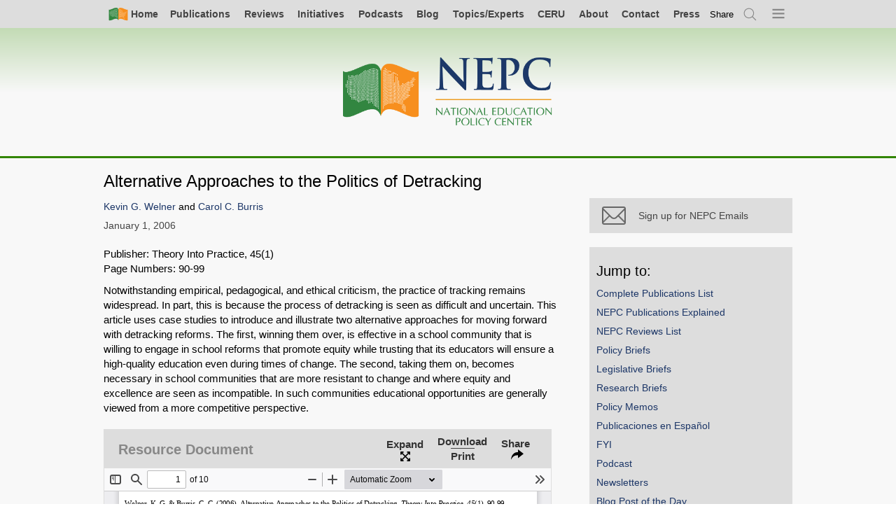

--- FILE ---
content_type: text/html; charset=UTF-8
request_url: https://nepc.colorado.edu/es/publication/alternative-approaches-politics-detracking
body_size: 8741
content:

<!DOCTYPE html>
<html lang="es" dir="ltr" prefix="og: https://ogp.me/ns#">
  <head>
    <meta charset="utf-8" />
<script async src="https://www.googletagmanager.com/gtag/js?id=UA-982171-3"></script>
<script>window.dataLayer = window.dataLayer || [];function gtag(){dataLayer.push(arguments)};gtag("js", new Date());gtag("set", "developer_id.dMDhkMT", true);gtag("config", "UA-982171-3", {"groups":"default","anonymize_ip":true,"page_placeholder":"PLACEHOLDER_page_path","allow_ad_personalization_signals":false});</script>
<meta name="description" content="Publisher Theory Into Practice, 45(1) Page Numbers 90-99" />
<meta name="abstract" content="Publisher Theory Into Practice, 45(1) Page Numbers 90-99" />
<meta property="og:site_name" content="National Education Policy Center" />
<meta property="og:type" content="article" />
<meta property="og:url" content="https://nepc.colorado.edu/es/publication/alternative-approaches-politics-detracking" />
<meta property="og:title" content="Alternative Approaches to the Politics of Detracking" />
<meta property="og:description" content="Publisher: Theory Into Practice, 45(1) Page Numbers: 90-99 Notwithstanding empirical, pedagogical, and ethical criticism, the practice of tracking remains widespread. In part, this is because the process of detracking is seen as difficult and uncertain. This article uses case studies to introduce and illustrate two alternative approaches for moving forward with detracking reforms. The first, winning them over, is effective in a school community that is willing to engage in school reforms that promote equity while trusting that its educators will ensure a high-quality education even during times of change. The second, taking them on, becomes necessary in school communities that are more resistant to change and where equity and excellence are seen as incompatible. In such communities educational opportunities are generally viewed from a more competitive perspective." />
<meta name="twitter:site" content="@NEPCtweet" />
<meta name="citation_title" content="Alternative Approaches to the Politics of Detracking" />
<meta name="citation_author" content="Welner, Kevin G." />
<meta name="citation_author" content="Burris, Carol C." />
<meta name="citation_publication_date" content="2006/01/01" />
<meta name="citation_pdf_url" content="https://nepc.colorado.edu/sites/default/files/Welner%26Burris_AlternativeApproachestothePoliciesofDetracking.pdf" />
<meta name="Generator" content="Drupal 10 (https://www.drupal.org)" />
<meta name="MobileOptimized" content="width" />
<meta name="HandheldFriendly" content="true" />
<meta name="viewport" content="width=device-width, initial-scale=1.0" />
<link rel="canonical" href="https://nepc.colorado.edu/es/publication/alternative-approaches-politics-detracking" />
<link rel="shortlink" href="https://nepc.colorado.edu/es/node/68" />

    <title>Alternative Approaches to the Politics of Detracking | National Education Policy Center</title>
    <link rel="stylesheet" media="all" href="/sites/default/files/css/css_N14P2_m6Hoz4ilTFtvjvzFYCCxc4_7WC9DGUxhkKzgs.css?delta=0&amp;language=es&amp;theme=nepc&amp;include=eJw1y1EOgCAMA9ALIRzJTOwHOtzCQPT2JqI_TV-TRikIa2lK7Gmjy-GqnI793z66AxrDQobRpLOPVKQZ2FnKyphVtGkYmF44u60ij9-Z0C286bOsjfEAsH8wJg" />
<link rel="stylesheet" media="all" href="/sites/default/files/css/css_Ly3Kd9V4PdF-7B-xoMTsvUnlmluB3iphP3CEAIFftTs.css?delta=1&amp;language=es&amp;theme=nepc&amp;include=eJw1y1EOgCAMA9ALIRzJTOwHOtzCQPT2JqI_TV-TRikIa2lK7Gmjy-GqnI793z66AxrDQobRpLOPVKQZ2FnKyphVtGkYmF44u60ij9-Z0C286bOsjfEAsH8wJg" />
<link rel="stylesheet" media="print" href="/sites/default/files/css/css_LmhlFS51m6swdP7mKNNUPJe7drw4i3TuMDFRz6auP04.css?delta=2&amp;language=es&amp;theme=nepc&amp;include=eJw1y1EOgCAMA9ALIRzJTOwHOtzCQPT2JqI_TV-TRikIa2lK7Gmjy-GqnI793z66AxrDQobRpLOPVKQZ2FnKyphVtGkYmF44u60ij9-Z0C286bOsjfEAsH8wJg" />
<link rel="stylesheet" media="all" href="/sites/default/files/css/css_9C7O_SWmf9Jslv65Eja2P_iqWDcP2kwCkJeyiS26BeY.css?delta=3&amp;language=es&amp;theme=nepc&amp;include=eJw1y1EOgCAMA9ALIRzJTOwHOtzCQPT2JqI_TV-TRikIa2lK7Gmjy-GqnI793z66AxrDQobRpLOPVKQZ2FnKyphVtGkYmF44u60ij9-Z0C286bOsjfEAsH8wJg" />

    
    <link rel="apple-touch-icon" sizes="57x57" href="/apple-touch-icon-57x57.png">
    <link rel="apple-touch-icon" sizes="60x60" href="/apple-touch-icon-60x60.png">
    <link rel="apple-touch-icon" sizes="72x72" href="/apple-touch-icon-72x72.png">
    <link rel="apple-touch-icon" sizes="76x76" href="/apple-touch-icon-76x76.png">
    <link rel="apple-touch-icon" sizes="114x114" href="/apple-touch-icon-114x114.png">
    <link rel="apple-touch-icon" sizes="120x120" href="/apple-touch-icon-120x120.png">
    <link rel="apple-touch-icon" sizes="144x144" href="/apple-touch-icon-144x144.png">
    <link rel="apple-touch-icon" sizes="152x152" href="/apple-touch-icon-152x152.png">
    <link rel="apple-touch-icon" sizes="180x180" href="/apple-touch-icon-180x180.png">
    <link rel="icon" type="image/png" href="/favicon-32x32.png" sizes="32x32">
    <link rel="icon" type="image/png" href="/favicon-194x194.png" sizes="194x194">
    <link rel="icon" type="image/png" href="/favicon-96x96.png" sizes="96x96">
    <link rel="icon" type="image/png" href="/android-chrome-192x192.png" sizes="192x192">
    <link rel="icon" type="image/png" href="/favicon-16x16.png" sizes="16x16">
    <link rel="manifest" href="/manifest.json">
    <link rel="mask-icon" href="/safari-pinned-tab.svg" color="#5bbad5">
    <meta name="apple-mobile-web-app-title" content="NEPC">
    <meta name="application-name" content="NEPC">
    <meta name="msapplication-TileColor" content="#00a300">
    <meta name="msapplication-TileImage" content="/mstile-144x144.png">
    <meta name="theme-color" content="#ffffff">
  </head>
  <body class="page-node-68 content content-publication is-sidebar-right">
    <a href="#main-content" class="visually-hidden focusable">
      Skip to main content
    </a>
    
      <div class="dialog-off-canvas-main-canvas" data-off-canvas-main-canvas>
        <div id="page-top" class="l-page">


        

        
    
        <div class="l-navigation">
                                                

<nav class="l-navbar navbar" aria-labelledby="block-simplenav-menu" id="block-simplenav">
                        
    <h2 class="visually-hidden">Simple Nav</h2>
    

                



<div class="l-full">
    <ul class="simple-nav">
      <li class="">
      <a class=" primary-icon--home" href="/">
        <i class="icon-home"></i><span>Home</span>
      </a>
    </li>
        <li class="nav-item">
      <a href="/es/node/8222" title="All Archived NEPC Publications" data-drupal-link-system-path="node/8222">Publications</a>
          </li>
        <li class="nav-item">
      <a href="/es/reviews" title="All NEPC Reviews" data-drupal-link-system-path="node/6065">Reviews</a>
          </li>
        <li class="nav-item">
      <a href="/es/node/10640" data-drupal-link-system-path="node/10640">Initiatives</a>
          </li>
        <li class="nav-item">
      <a href="/es/node/10339" title="All Podcast Episodes" data-drupal-link-system-path="node/10339">Podcasts</a>
          </li>
        <li class="nav-item">
      <a href="/es/blog" data-drupal-link-system-path="blog">Blog</a>
          </li>
        <li class="nav-item">
      <a href="/es/fellows" data-drupal-link-system-path="node/5282">Topics/Experts</a>
          </li>
        <li class="nav-item">
      <a href="/es/ceru-home" data-drupal-link-system-path="node/729">CERU</a>
          </li>
        <li class="nav-item">
      <a href="/es/about-us" data-drupal-link-system-path="node/2095">About</a>
          </li>
        <li class="nav-item">
      <a href="/es/contact" data-drupal-link-system-path="node/2807">Contact</a>
          </li>
        <li class="nav-item">
      <a href="/es/press" data-drupal-link-system-path="node/7797">Press</a>
          </li>
        <li class="nav-item global-share">      
      <button
        class="aria-toggle"
        type="button"
        role="switch"
        aria-pressed="false"
        aria-label="toggle Social Media link modal."
        tabindex='0'
        ><span aria-hidden="true">Share</span></button>
      <div class="_share-widget-container js-share-widget-container u-hide">


        


<div aria-label="Sharer options"  id="block-globalshareblock" class="block">
    
                <h2 class="block__header">Sharer options</h2>
            

            <div class="block__content">
            



  <div class="pdf-share">

    <strong class="assistive-text">Share</strong>

    <a href="https://bsky.app/intent/compose?text=Alternative%20Approaches%20to%20the%20Politics%20of%20Detracking https%3A%2F%2Fnepc.colorado.edu%2Fes%2Fpublication%2Falternative-approaches-politics-detracking"
        class="_item" rel="nofollow" target="_blank">
      <i class="share__icon icon-bluesky"></i>
      <span class="_text assistive-text">Share on Bluesky</span>
    </a>

    <a href="/news/feed" class="_item" rel="nofollow" target="_blank">
      <i class="share__icon icon-rss"></i>
      <span class="_text assistive-text">Subscirbe to RSS</span>
    </a>

    <a href="https://www.linkedin.com/shareArticle?mini=true&url=https%3A%2F%2Fnepc.colorado.edu%2Fes%2Fpublication%2Falternative-approaches-politics-detracking&title=Alternative%20Approaches%20to%20the%20Politics%20of%20Detracking&summary=&source="
       class="_item" rel="nofollow" target="_blank">
      <i class="share__icon icon-linkedin"></i>
      <span class="_text assistive-text">Share on LinkedIn</span>
    </a>

    <a href="/publication/facebook" class="share__facebook">
      <i class="share__icon icon-facebook-grey"></i>
      <span class="share__text">Why is Facebook not here?</span>
    </a>

    <a href="/publication/newsletter-bye-twitter-082423" class="share__twitter">
      <i class="share__icon icon-twitter-grey"></i>
      <span class="share__text">Why is X not here?</span>
    </a>

    <a       href="mailto:?subject=I%20thought%20you%20would%20be%20interested%20in:%20Alternative%20Approaches%20to%20the%20Politics%20of%20Detracking&body=I%20thought%20you%20would%20be%20interested%20in%20this,%20from%20the%20National%20Education%20Policy%20Center:%0A%0AAlternative%20Approaches%20to%20the%20Politics%20of%20Detracking%0Ahttps%3A%2F%2Fnepc.colorado.edu%2Fes%2Fpublication%2Falternative-approaches-politics-detracking"
                class="_item">
      <i class="share__icon icon-email"></i>
      <span class="_text assistive-text">Email</span>
    </a>

    
    <div class="permalink-container">
      <label for="permalink-share-1625340797">Permalink</label>
      <input id="permalink-share-1625340797" class="permalink-share" type="text" value="https://nepc.colorado.edu/es/publication/alternative-approaches-politics-detracking" readonly="readonly">
      <button class="btn btn--embed copy-permalink">Copy Link</button>
    </div>
  </div>


        </div>
    </div>
</div>
    </li>
    <li class="js-search-open">
      <a href="/search" title="Search" class="primary-icon--search use-ajax" data-dialog-type="modal" data-dialog-options="{&quot;width&quot;:780}">
        <span class="visually-hidden">Search</span><i class="icon-search"></i>
      </a>
    </li>
    <li class="nav-item--all js-menu-indicator">
      <a class="primary-icon--menu" title="Open menu">
        <span class="visually-hidden">Menu</span><i class="icon-menu-indicator"></i>
      </a>
    </li>
  </ul>
  </div>



    </nav>

<nav class="primary-nav-wrapper js-primary-nav-wrapper" aria-labelledby="block-mainnavigation-menu" id="block-mainnavigation">
                        
    <h2 class="visually-hidden">Main navigation</h2>
    

                <div class="js-primary-nav">
            
          
              
          
          <ul class="primary-nav js-primary-nav">
        
                <li class="nav-item">
        <a href="http://nepc.colorado.edu/publications/all">Complete Publications List</a>
              </li>
                <li class="nav-item expanded">
        <a href="/es/publications" data-drupal-link-system-path="node/2100">NEPC Publications</a>
                            
              
          
          <ul class="menu">
        
                <li class="nav-item">
        <a href="/es/node/8222" data-drupal-link-system-path="node/8222">Complete Publications List</a>
              </li>
                <li class="nav-item">
        <a href="/es/publications" data-drupal-link-system-path="node/2100">NEPC Publications Explained</a>
              </li>
                <li class="nav-item">
        <a href="/es/reviews" data-drupal-link-system-path="node/6065">NEPC Reviews List</a>
              </li>
                <li class="nav-item">
        <a href="/es/publications/policy-briefs" data-drupal-link-system-path="node/3339">Policy Briefs</a>
              </li>
                <li class="nav-item">
        <a href="/es/publications/legislative-briefs" data-drupal-link-system-path="node/3340">Legislative Briefs</a>
              </li>
                <li class="nav-item">
        <a href="/es/publications/research-briefs" data-drupal-link-system-path="node/3342">Research Briefs</a>
              </li>
                <li class="nav-item">
        <a href="/es/publications/policy-memos" data-drupal-link-system-path="node/3343">Policy Memos</a>
              </li>
                <li class="nav-item">
        <a href="/es/publications/spanish" title="Publications in Spanish" data-drupal-link-system-path="node/7796">Publicaciones en Español</a>
              </li>
                <li class="nav-item">
        <a href="/es/publications/fyi" data-drupal-link-system-path="node/8423">FYI</a>
              </li>
                <li class="nav-item">
        <a href="/es/node/10339" data-drupal-link-system-path="node/10339">Podcast</a>
              </li>
                <li class="nav-item">
        <a href="/es/node/7944" data-drupal-link-system-path="node/7944">Newsletters</a>
              </li>
                <li class="nav-item">
        <a href="/es/blog" data-drupal-link-system-path="blog">Blog Post of the Day</a>
              </li>
                <li class="nav-item">
        <a href="/es/publications/ceru" data-drupal-link-system-path="node/3344">CERU Publications</a>
              </li>
                <li class="nav-item">
        <a href="/es/publications/ideal" data-drupal-link-system-path="node/3346">IDEAL Publications</a>
              </li>
                <li class="nav-item">
        <a href="/es/publications/legacy-publications" data-drupal-link-system-path="node/3739">Legacy Publications</a>
              </li>
                <li class="nav-item">
        <a href="/publications/legacy-resource-documents">Resource Documents</a>
              </li>
        </ul>
  
              </li>
                <li class="nav-item expanded">
        <a href="/es/think-tank-review-project" data-drupal-link-system-path="node/724">NEPC Reviews</a>
                            
              
          
          <ul class="menu">
        
                <li class="nav-item">
        <a href="/es/think-tank-review-project" data-drupal-link-system-path="node/724">NEPC Reviews Explained</a>
              </li>
                <li class="nav-item">
        <a href="/es/reviews" data-drupal-link-system-path="node/6065">NEPC Reviews List</a>
              </li>
                <li class="nav-item">
        <a href="/es/think-tank-reviews/others" data-drupal-link-system-path="node/3347">Reviews Worth Sharing List</a>
              </li>
                <li class="nav-item">
        <a href="/es/think-tank/review-panel" data-drupal-link-system-path="node/3303">NEPC Reviews Expert Panel</a>
              </li>
        </ul>
  
              </li>
                <li class="nav-item expanded">
        <a href="/es/node/10640" data-drupal-link-system-path="node/10640">NEPC Initiatives</a>
                            
              
          
          <ul class="menu">
        
                <li class="nav-item">
        <a href="/es/node/10640" data-drupal-link-system-path="node/10640">All Initiatives</a>
              </li>
                <li class="nav-item">
        <a href="/es/node/10641" data-drupal-link-system-path="node/10641">Schools of Opportunity</a>
              </li>
                <li class="nav-item">
        <a href="/es/book" data-drupal-link-system-path="node/4631">Closing the Opportunity Gap</a>
              </li>
                <li class="nav-item">
        <a href="/es/node/10639" data-drupal-link-system-path="node/10639">Price of Opportunity</a>
              </li>
                <li class="nav-item">
        <a href="/es/node/10644" data-drupal-link-system-path="node/10644">Research Hub for Youth Organizing</a>
              </li>
                <li class="nav-item">
        <a href="/es/node/10642" data-drupal-link-system-path="node/10642">Spend It On Schools</a>
              </li>
        </ul>
  
              </li>
                <li class="nav-item">
        <a href="/es/fellows" data-drupal-link-system-path="node/5282">Topics and Experts</a>
              </li>
                <li class="nav-item">
        <a href="/es/blog" data-drupal-link-system-path="blog">Blog</a>
              </li>
                <li class="nav-item">
        <a href="/es" data-drupal-link-system-path="&lt;front&gt;">Home</a>
              </li>
                <li class="nav-item expanded">
        <a href="/es/ceru-home" data-drupal-link-system-path="node/729">CERU</a>
                            
              
          
          <ul class="menu">
        
                <li class="nav-item">
        <a href="/es/ceru-home" data-drupal-link-system-path="node/729">CERU Explained</a>
              </li>
                <li class="nav-item">
        <a href="/es/publications/ceru" data-drupal-link-system-path="node/3344">All CERU Publications</a>
              </li>
                <li class="nav-item">
        <a href="/es/ceru/annual-report-education-management-organizations" data-drupal-link-system-path="node/3584">CERU Annual Report: EMO/CMO</a>
              </li>
                <li class="nav-item">
        <a href="/es/ceru/annual-report-trends-schoolhouse-commercialism" data-drupal-link-system-path="node/3585">CERU Annual Report: Schoolhouse Commercialism</a>
              </li>
                <li class="nav-item">
        <a href="/es/ceru/research-and-writing" data-drupal-link-system-path="node/3586">Other CERU Research and Writing</a>
              </li>
                <li class="nav-item">
        <a href="/es/ceru/non-ceru-writing" data-drupal-link-system-path="node/3587">Non-CERU Writing</a>
              </li>
        </ul>
  
              </li>
                <li class="nav-item expanded">
        <a href="/es/ideal" data-drupal-link-system-path="node/2099">IDEAL</a>
                            
              
          
          <ul class="menu">
        
                <li class="nav-item">
        <a href="/es/ideal" data-drupal-link-system-path="node/2099">IDEAL Explained</a>
              </li>
                <li class="nav-item">
        <a href="https://schoolsofopportunity.com">Schools of Opportunity</a>
              </li>
        </ul>
  
              </li>
                <li class="nav-item expanded">
        <a href="/es/thinktank/review-NOLA-public-impact" data-drupal-link-system-path="node/7602">About</a>
                            
              
          
          <ul class="menu">
        
                <li class="nav-item">
        <a href="/es/about-us" data-drupal-link-system-path="node/2095">Mission/Staff</a>
              </li>
                <li class="nav-item">
        <a href="/es/fellows" data-drupal-link-system-path="node/5282">Topics and Experts</a>
              </li>
                <li class="nav-item">
        <a href="/es/editorial-board" data-drupal-link-system-path="editorial-board">Editorial Board</a>
              </li>
                <li class="nav-item">
        <a href="/es/think-tank/review-panel" data-drupal-link-system-path="node/3303">NEPC Reviews Expert Panel</a>
              </li>
                <li class="nav-item">
        <a href="/es/press/highlights" data-drupal-link-system-path="press/highlights">NEPC in the News</a>
              </li>
                <li class="nav-item">
        <a href="/es/support" data-drupal-link-system-path="node/2101">Donate to NEPC</a>
              </li>
                <li class="nav-item">
        <a href="/es/contact" data-drupal-link-system-path="node/2807">Contact NEPC</a>
              </li>
                <li class="nav-item">
        <a href="/es/fellows/in-memoriam" data-drupal-link-system-path="node/5281">In Memoriam</a>
              </li>
        </ul>
  
              </li>
                <li class="nav-item expanded">
        <a href="/es/contact" data-drupal-link-system-path="node/2807">Contact</a>
                            
              
          
          <ul class="menu">
        
                <li class="nav-item">
        <a href="/es/contact" data-drupal-link-system-path="node/2807">Contact NEPC</a>
              </li>
                <li class="nav-item">
        <a href="/es/fellows" data-drupal-link-system-path="node/5282">Contact an NEPC Fellow</a>
              </li>
                <li class="nav-item">
        <a href="/es/fellows" data-drupal-link-system-path="node/5282">Topics and Experts</a>
              </li>
        </ul>
  
              </li>
                <li class="nav-item expanded">
        <a href="/es/press" data-drupal-link-system-path="node/7797">Press</a>
                            
              
          
          <ul class="menu">
        
                <li class="nav-item">
        <a href="/es/press" data-drupal-link-system-path="node/7797">All Press Resources</a>
              </li>
                <li class="nav-item">
        <a href="/es/fellows" data-drupal-link-system-path="node/5282">Topics and Experts</a>
              </li>
                <li class="nav-item">
        <a href="/es/press/highlights" data-drupal-link-system-path="press/highlights">NEPC in the News</a>
              </li>
                <li class="nav-item">
        <a href="/es/node/8766" data-drupal-link-system-path="node/8766">Publication Announcements</a>
              </li>
        </ul>
  
              </li>
        </ul>
  



        </div>
    </nav>

                                    </div>

                <header class="l-header">

            <div class="l-full">
                <div class="l-brand">
                    <a class="nepc-logo--horz" aria-label="Home" href="/"><span class="invisible">Home</span></a>
                </div>
            </div>

        </header>
                

        
        
        

        <main class="l-main">

            
            <div class="l-node-content-top">
                

                                    

        
    
        <div class="l-node-content-top">
                                                <div data-drupal-messages-fallback class="hidden"></div>

                                    </div>

                
            </div>

            
            <div class="l-full">

                                    <div class="l-content">
                        

        
    
        <div class="l-region-content">
                            <div class="l-node-content">                    


        


<div aria-label="Main page content"  id="block-mainpagecontent" class="block">
    
                

            <div class="block__content">
            


<article class="publication view-mode-full post-full publication-full">

    

            <h1 class="title node-title
        ">
           <span>Alternative Approaches to the Politics of Detracking</span>

        </h1>
    
    

    
    <div class="post__meta">

        

  <div class="post__share icon-share js-post-share-open">Share</div>
  <div class="l-modal-wrapper post-modal" aria-hidden="false">
    <div role="dialog" class="l-modal">
      <button class="icon-close modal-close-button js-modal-close">Close</button>
      <div class="l-modal-content">
        <div class="share">
          <h1 id="share__heading" class="share__heading">Share</h1>
          <div class="share__items">

            <a href="https://bsky.app/intent/compose?text=Alternative%20Approaches%20to%20the%20Politics%20of%20Detracking https%3A%2F%2Fnepc.colorado.edu%2Fes%2Fpublication%2Falternative-approaches-politics-detracking"
               class="share__item js-modal-close" rel="nofollow" target="_blank">
              <i class="share__icon icon-bluesky"></i>
              <span class="share__text">Share on Bluesky</span>
            </a>

            <a href="/publication/facebook" class="share__facebook">
              <i class="share__icon icon-facebook-grey"></i>
              <span class="share__text">Why is Facebook not here?</span>
            </a>

            <a href="/publication/newsletter-bye-twitter-082423" class="share__item share__twitter">
              <i class="share__icon icon-twitter-grey"></i>
              <span class="share__text">Why is Twitter not here?</span>
            </a>

            <a href="https://www.linkedin.com/shareArticle?mini=true&url=https%3A%2F%2Fnepc.colorado.edu%2Fes%2Fpublication%2Falternative-approaches-politics-detracking&title=Alternative%20Approaches%20to%20the%20Politics%20of%20Detracking&summary=&source="
               class="share__item js-modal-close" rel="nofollow" target="_blank">
              <i class="share__icon icon-linkedin"></i>
              <span class="share__text">Share on LinkedIn</span>
            </a>

            <span class="share__item">
              <i class="share__icon icon-link"></i>
              <span class="share__text">
                <span class="permalink-container">
                  <label for="permalink-share-68">Permalink</label>
                  <input id="permalink-share-68" class="permalink-share" type="text" value="https://nepc.info/node/68" readonly="readonly">
                </span>
              </span>
            </span>

            <a href="mailto:?subject=I%20thought%20you%20would%20be%20interested%20in:%20Alternative%20Approaches%20to%20the%20Politics%20of%20Detracking&body=I%20thought%20you%20would%20be%20interested%20in%20this%20publication%20from%20the%20National%20Education%20Policy%20Center:%0A%0AAlternative%20Approaches%20to%20the%20Politics%20of%20Detracking%0Ahttps://nepc.info/node/68"
               class="share__item">
              <i class="share__icon icon-email"></i>
              <span class="share__text">Email</span>
            </a>
          </div>
        </div>
      </div>
    </div>
  </div>



        <div class="post__author-list">


      <div class="post__author-list">
              <span><a href="/es/author/welner-kevin-g" hreflang="und">Kevin G. Welner</a></span> and               <span><a href="/es/author/burris-c-c" hreflang="und">Carol C. Burris</a></span>          </div>
  </div>
        <div class="post__date">

            <time datetime="2006-01-01T12:00:00Z">January 1, 2006</time>


            
            
        </div>

        <div class="post__links">
                                </div>
        <div class="post__links">
                    </div>
    </div>

    <div class="post__content-wrapper">
      
      <div class="post__body">
        
            <div class="field--name-body"><p>Publisher: Theory Into Practice, 45(1)<br>
Page Numbers: 90-99</p>
<p>Notwithstanding empirical, pedagogical, and ethical criticism, the practice of tracking remains widespread. In part, this is because the process of detracking is seen as difficult and uncertain. This article uses case studies to introduce and illustrate two alternative approaches for moving forward with detracking reforms. The first, winning them over, is effective in a school community that is willing to engage in school reforms that promote equity while trusting that its educators will ensure a high-quality education even during times of change. The second, taking them on, becomes necessary in school communities that are more resistant to change and where equity and excellence are seen as incompatible. In such communities educational opportunities are generally viewed from a more competitive perspective.</p>
</div>
      
      </div>
    </div>

    <div class="post__executive_summary">
      <div class="views-element-container"><div class="view view-eva view-executive-summary view-id-executive_summary view-display-id-executive_summary js-view-dom-id-a4428f37c0e28c1c19a556b080274a98f4ed8c2cb4baf391f29b4a8e0acdce41">
  
    

  
  

      <div class="views-row">
    <div class="views-field views-field-field-executive-summary"><div class="field-content"></div></div>
  </div>

  
  

  
  

  
  </div>
</div>

    </div>

    

    <div class="publication-file--wrapper">
      
      <div class="field--name-field-publication-scribd">
              <div>

<div class="publication-file">
  <div class="sharable-header">
  <div class="_links">
    <div class="_label">Resource Document</div>
      </div>
  <div class="_toggles">
        <a class="_expand" href="/libraries/pdf.js/web/viewer.html?file=https://nepc.colorado.edu/sites/default/files/Welner%26Burris_AlternativeApproachestothePoliciesofDetracking.pdf" target="_blank">
      <div>Expand</div>
    </a>
            <a class="_download" target="_blank" href="https://nepc.colorado.edu/sites/default/files/Welner%26Burris_AlternativeApproachestothePoliciesofDetracking.pdf">
      <div>Download</div>
              <div>Print</div>
          </a>
        <div class="_share-toggle js-sharable-share-toggle">Share</div>
    <div class="_share-widget-container js-sharable-share-widget u-hide">
      



  <div class="pdf-share">

    <strong class="assistive-text">Share PDF:</strong>

    <a href="https://bsky.app/intent/compose?text=Alternative%20Approaches%20to%20the%20Politics%20of%20Detracking https%3A%2F%2Fnepc.colorado.edu%2Fsites%2Fdefault%2Ffiles%2FWelner%2526Burris_AlternativeApproachestothePoliciesofDetracking.pdf"
        class="_item" rel="nofollow" target="_blank">
      <i class="share__icon icon-bluesky"></i>
      <span class="_text assistive-text">Share on Bluesky</span>
    </a>

    <a href="/news/feed" class="_item" rel="nofollow" target="_blank">
      <i class="share__icon icon-rss"></i>
      <span class="_text assistive-text">Subscirbe to RSS</span>
    </a>

    <a href="https://www.linkedin.com/shareArticle?mini=true&url=https%3A%2F%2Fnepc.colorado.edu%2Fsites%2Fdefault%2Ffiles%2FWelner%2526Burris_AlternativeApproachestothePoliciesofDetracking.pdf&title=Alternative%20Approaches%20to%20the%20Politics%20of%20Detracking&summary=&source="
       class="_item" rel="nofollow" target="_blank">
      <i class="share__icon icon-linkedin"></i>
      <span class="_text assistive-text">Share on LinkedIn</span>
    </a>

    <a href="/publication/facebook" class="share__facebook">
      <i class="share__icon icon-facebook-grey"></i>
      <span class="share__text">Why is Facebook not here?</span>
    </a>

    <a href="/publication/newsletter-bye-twitter-082423" class="share__twitter">
      <i class="share__icon icon-twitter-grey"></i>
      <span class="share__text">Why is X not here?</span>
    </a>

    <a       href="mailto:?subject=I%20thought%20you%20would%20be%20interested%20in:%20Alternative%20Approaches%20to%20the%20Politics%20of%20Detracking&body=I%20thought%20you%20would%20be%20interested%20in%20this%20publication%20from%20the%20National%20Education%20Policy%20Center:%0A%0AAlternative%20Approaches%20to%20the%20Politics%20of%20Detracking%0Ahttps%3A%2F%2Fnepc.colorado.edu%2Fsites%2Fdefault%2Ffiles%2FWelner%2526Burris_AlternativeApproachestothePoliciesofDetracking.pdf"
                class="_item">
      <i class="share__icon icon-email"></i>
      <span class="_text assistive-text">Email</span>
    </a>

          <a href="https://nepc.colorado.edu/sites/default/files/Welner%26Burris_AlternativeApproachestothePoliciesofDetracking.pdf" class="_item" rel="nofollow" target="_blank">
        <i class="share__icon icon-download"></i>
        <span class="_text assistive-text">Download or Print</span>
      </a>
    
    <div class="permalink-container">
      <label for="permalink-share-1596028028">Permalink</label>
      <input id="permalink-share-1596028028" class="permalink-share" type="text" value="https://nepc.colorado.edu/sites/default/files/Welner%26Burris_AlternativeApproachestothePoliciesofDetracking.pdf" readonly="readonly">
      <button class="btn btn--embed copy-permalink">Copy Link</button>
    </div>
  </div>


      <div class="embed-widget">

      <label class="assistive-text" for="embed-widget">Embed PDF:</label>
    <input id="embed-widget" type="text" value='<iframe allowfullscreen="true" style="width:100%;height:700px;" src="https://nepc.colorado.edu/libraries/pdf.js/web/viewer.html?file=https://nepc.colorado.edu/sites/default/files/Welner%26Burris_AlternativeApproachestothePoliciesofDetracking.pdf"></iframe>'>
    
  <button class="btn btn--embed copy-embed">Copy Embed Code</button>

</div>

    </div>
  </div>
</div>
  <iframe  class="pdf modal-media" allowfullscreen="" width="100%" height="700px" src="/libraries/pdf.js/web/viewer.html?file=https%3A%2F%2Fnepc.colorado.edu%2Fsites%2Fdefault%2Ffiles%2FWelner%2526Burris_AlternativeApproachestothePoliciesofDetracking.pdf" data-src="https://nepc.colorado.edu/sites/default/files/Welner%26Burris_AlternativeApproachestothePoliciesofDetracking.pdf" title="Welner&amp;Burris_AlternativeApproachestothePoliciesofDetracking.pdf" view_mode="full"></iframe>
</div>
</div>
          </div>
  
    </div>
    
    
    
    
    
    
    <div class="post__podcast_transcript">
      
    </div>
</article>

        </div>
    </div>

                </div>                    </div>


                                            </div>
                
                                    
<aside class="l-sidebar-right">
  <div class="sidebar-toggle js-sidebar-toggle"></div>
  <div class='sidebar-right'>
    


        


<div aria-label="Return to Search"  id="block-returntosearch-2" class="block">
    
                

            <div class="block__content">
            <div id="last-search" class="search-return" style="display: none">
    <button id="nepc-search--destination-link" class="js-search-return-open search-return-open nepc-search--destination">Return to search</button>
    <button id="search-return-close" class="js-search-return-close search-return-close">×</button>
</div>

        </div>
    </div>



        


<div aria-label="Mailchimp - Subscribe"  id="block-mailchimpsubscribe" class="block">
    
                

            <div class="block__content">
            

            <div class="content-block__content"><a class="sidebar-button" href="https://nepc.colorado.edu/newsletter-signup" alt="Newsletter Signup"><br><i class="icon-email"></i><span>Sign up for NEPC Emails</span><br></a></div>
      
        </div>
    </div>

<div  id="block-nepc-jumptopublications" class="block">
  
  <h2 class="block__header">Jump to:</h2>
  
  <div class="block__content">
    <ul class="list--flat">
          <li>
        <a href="/es/node/8222" data-drupal-link-system-path="node/8222">Complete Publications List</a>
      </li>
          <li>
        <a href="/es/publications" data-drupal-link-system-path="node/2100">NEPC Publications Explained</a>
      </li>
          <li>
        <a href="/es/reviews" data-drupal-link-system-path="node/6065">NEPC Reviews List</a>
      </li>
          <li>
        <a href="/es/publications/policy-briefs" data-drupal-link-system-path="node/3339">Policy Briefs</a>
      </li>
          <li>
        <a href="/es/publications/legislative-briefs" data-drupal-link-system-path="node/3340">Legislative Briefs</a>
      </li>
          <li>
        <a href="/es/publications/research-briefs" data-drupal-link-system-path="node/3342">Research Briefs</a>
      </li>
          <li>
        <a href="/es/publications/policy-memos" data-drupal-link-system-path="node/3343">Policy Memos</a>
      </li>
          <li>
        <a href="/es/publications/spanish" data-drupal-link-system-path="node/7796">Publicaciones en Español</a>
      </li>
          <li>
        <a href="/es/publications/fyi" data-drupal-link-system-path="node/8423">FYI</a>
      </li>
          <li>
        <a href="/es/node/10339" data-drupal-link-system-path="node/10339">Podcast</a>
      </li>
          <li>
        <a href="/es/node/7944" data-drupal-link-system-path="node/7944">Newsletters</a>
      </li>
          <li>
        <a href="/es/blog" data-drupal-link-system-path="blog">Blog Post of the Day</a>
      </li>
          <li>
        <a href="/es/publications/ceru" data-drupal-link-system-path="node/3344">CERU Publications</a>
      </li>
          <li>
        <a href="/es/publications/ideal" data-drupal-link-system-path="node/3346">IDEAL Publications</a>
      </li>
          <li>
        <a href="/es/publications/legacy-publications" data-drupal-link-system-path="node/3739">Legacy Publications</a>
      </li>
          <li>
        <a href="/publications/legacy-resource-documents">Resource Documents</a>
      </li>
        </ul>
  </div>
</div>



        


<div aria-label="SearchBy"  id="block-searchby-8" class="block">
    
                <h2 class="block__header">Search Resource Documents</h2>
            

            <div class="block__content">
            <ul class="search-option-list"><li><a href="/es/search/topic?f%5B0%5D=publication_type%3A1564">By Topic</a></li><li><a href="/es/search/author?f%5B0%5D=publication_type%3A1564">By Author</a></li><li><a href="/es/search/year?f%5B0%5D=publication_type%3A1564">By Year</a></li></ul>
        </div>
    </div>

                        


        


<div aria-label="SearchBy"  id="block-searchby" class="block">
    
                <h2 class="block__header">Search All Publications:</h2>
            

            <div class="block__content">
            <ul class="search-option-list"><li><a href="/es/search/phrase">By Word or Phrase</a></li><li><a href="/es/search/topic">By Topic</a></li><li><a href="/es/search/author">By Author</a></li><li><a href="/es/search/year">By Year</a></li></ul>
        </div>
    </div>

  </div>
</aside>

                
            </div>




        </main>

                    

        
    
        <div class="l-postfix">
            <div class="l-full">                                    


        


<div aria-label="Google Analytics 4"  id="block-googleanalytics4" class="block">
    
                

            <div class="block__content">
            

            <div class="content-block__content"><!-- Google tag (gtag.js) -->
<script async src="https://www.googletagmanager.com/gtag/js?id=G-JCZT13ND5V"></script>
<script>
  window.dataLayer = window.dataLayer || [];
  function gtag(){dataLayer.push(arguments);}
  gtag('js', new Date());

  gtag('config', 'G-JCZT13ND5V');
</script></div>
      
        </div>
    </div>

                            </div>        </div>

        
        <!-- FOOTER (HARDCODED) -->
        <footer class="l-footer">
            <div class="l-full">
                <div class="l-site-info">
                    <div class="site-info media">
                        <div class="media-left media-middle">
                            <a href="/" class="nepc-footer-logo" aria-label="Home"><span class="invisible">Home</span></a>
                        </div>
                        <div class="media-body">
                            <div class="site-contact-info">
                                National Education Policy Center <br>
                                School of Education <br>
                                University of Colorado <br>
                                Boulder, CO 80309-0249 <br>
                                <a href="mailto:nepc@colorado.edu">nepc@colorado.edu</a>
                            </div>
                        </div>
                    </div>
                </div>
                <div class="l-site-closure">
                    <div class="site-closure">
                        <p>
                            <a href="https://www.colorado.edu/" class="cu-logo" aria-label="University of Colorado Boulder" target="_blank"><span class="invisible">University of Colorado Boulder</span></a>
                        </p>
                        <p class="site-closure">
                            &copy; Regents of the University of Colorado<br>
                            <a href="https://www.colorado.edu/about/legal-trademarks">Legal &amp; Trademarks</a> | <a href="https://www.colorado.edu/policies/privacy-statement">Privacy</a> <br>
                            <a href="http://cusearch.colorado.edu/search">Search CU-Boulder</a>
                        </p>
                    </div>
                </div>
            </div>
        </footer>

        <!-- GO TOP BLOCK -->
        <div class="fixed-footer">
            <div class="l-full">
                <a class="to-top js-to-top" href="#page-top">
                    <i class="icon-top"></i>
                    <span>Top</span>
                </a>
            </div>
        </div>

    </div>    <div id="search-overlay" style="display: none;"></div>
    
  </div>

    
    <script type="application/json" data-drupal-selector="drupal-settings-json">{"path":{"baseUrl":"\/","pathPrefix":"es\/","currentPath":"node\/68","currentPathIsAdmin":false,"isFront":false,"currentLanguage":"es"},"pluralDelimiter":"\u0003","suppressDeprecationErrors":true,"ajaxPageState":{"libraries":"[base64]","theme":"nepc","theme_token":null},"ajaxTrustedUrl":[],"google_analytics":{"account":"UA-982171-3","trackTel":true},"data":{"extlink":{"extTarget":true,"extTargetAppendNewWindowDisplay":true,"extTargetAppendNewWindowLabel":"(opens in a new window)","extTargetNoOverride":false,"extNofollow":false,"extTitleNoOverride":false,"extNoreferrer":false,"extFollowNoOverride":false,"extClass":"0","extLabel":"(link is external)","extImgClass":false,"extSubdomains":false,"extExclude":"nepc\\.info","extInclude":"","extCssExclude":"","extCssInclude":"","extCssExplicit":"","extAlert":false,"extAlertText":"This link will take you to an external web site. We are not responsible for their content.","extHideIcons":false,"mailtoClass":"0","telClass":"","mailtoLabel":"(link sends email)","telLabel":"(link is a phone number)","extUseFontAwesome":false,"extIconPlacement":"append","extPreventOrphan":false,"extFaLinkClasses":"fa fa-external-link","extFaMailtoClasses":"fa fa-envelope-o","extAdditionalLinkClasses":"","extAdditionalMailtoClasses":"","extAdditionalTelClasses":"","extFaTelClasses":"fa fa-phone","allowedDomains":null,"extExcludeNoreferrer":""}},"monarch_analytics":{"code":"762bd2dadfebc97aedbe45751141f3be52acb01a650d68789d15cbdf535d7227"},"user":{"uid":0,"permissionsHash":"52e293d10fcd9de9a01ad23b9b9ceec4ce7715330629e7aac072581e7bda0aa6"}}</script>
<script src="/sites/default/files/js/js_2Mstc6rZPLHJlBAV9nmySvsEN6tcTJPqRGc6vxLhiSo.js?scope=footer&amp;delta=0&amp;language=es&amp;theme=nepc&amp;include=[base64]"></script>

  </body>
</html>
